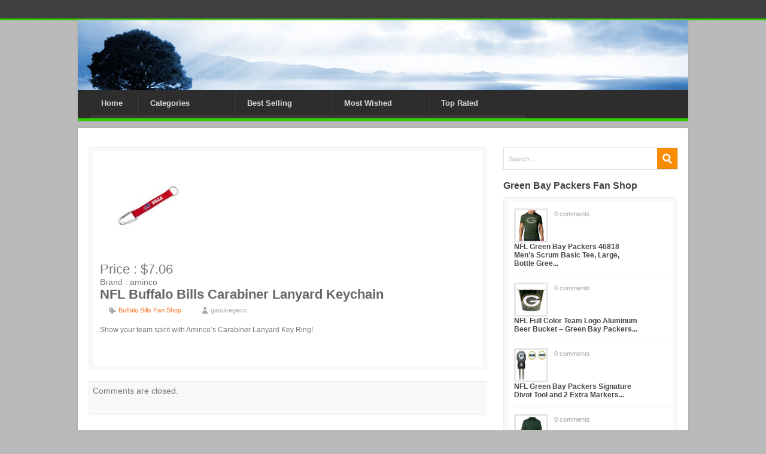

--- FILE ---
content_type: text/html; charset=UTF-8
request_url: https://thenflstore.com/nfl-buffalo-bills-carabiner-lanyard-keychain/
body_size: 53210
content:
<!DOCTYPE html><!--[if lt IE 7 ]> <html class="no-js ie6" lang="en"> <![endif]--><!--[if IE 7 ]>    <html class="no-js ie7" lang="en"> <![endif]--><!--[if IE 8 ]>    <html class="no-js ie8" lang="en"> <![endif]--><!--[if (gte IE 9)|!(IE)]><!--> <html class="no-js" lang="en-US"> <!--<![endif]--><head>   <meta charset="UTF-8" />      <title>NFL Buffalo Bills Carabiner Lanyard Keychain | 	  </title>	 <link rel="pingback" href="https://thenflstore.com/xmlrpc.php" />	 <link href="https://thenflstore.com/wp-content/themes/azonnflmemorabiliaheaven/core.css" rel="stylesheet" type="text/css" media="all" />     <link href="https://thenflstore.com/wp-content/themes/azonnflmemorabiliaheaven/content.css" rel="stylesheet" type="text/css" media="all" />	 <link href="https://thenflstore.com/wp-content/themes/azonnflmemorabiliaheaven/style.css" rel="stylesheet" type="text/css" media="screen" />     <link href="https://thenflstore.com/wp-content/themes/azonnflmemorabiliaheaven/print.css" rel="stylesheet" type="text/css" media="print" />    <!--[if (gte IE 6)&(lte IE 8)]>      <script type="text/javascript" src="https://thenflstore.com/wp-content/themes/azonnflmemorabiliaheaven/scripts/selectivizr-min.js"></script>	  <script src="http://s3.amazonaws.com/nwapi/nwmatcher/nwmatcher-1.2.5-min.js"></script>    <![endif]-->		<meta name='robots' content='max-image-preview:large' />
<link rel='dns-prefetch' href='//s.w.org' />
<link rel="alternate" type="application/rss+xml" title="The NFL Store &raquo; Feed" href="https://thenflstore.com/feed/" />
<link rel="alternate" type="application/rss+xml" title="The NFL Store &raquo; Comments Feed" href="https://thenflstore.com/comments/feed/" />
<script type="text/javascript">
window._wpemojiSettings = {"baseUrl":"https:\/\/s.w.org\/images\/core\/emoji\/14.0.0\/72x72\/","ext":".png","svgUrl":"https:\/\/s.w.org\/images\/core\/emoji\/14.0.0\/svg\/","svgExt":".svg","source":{"concatemoji":"https:\/\/thenflstore.com\/wp-includes\/js\/wp-emoji-release.min.js?ver=cf27435a21a14efea5f01754124c9b51"}};
/*! This file is auto-generated */
!function(e,a,t){var n,r,o,i=a.createElement("canvas"),p=i.getContext&&i.getContext("2d");function s(e,t){var a=String.fromCharCode,e=(p.clearRect(0,0,i.width,i.height),p.fillText(a.apply(this,e),0,0),i.toDataURL());return p.clearRect(0,0,i.width,i.height),p.fillText(a.apply(this,t),0,0),e===i.toDataURL()}function c(e){var t=a.createElement("script");t.src=e,t.defer=t.type="text/javascript",a.getElementsByTagName("head")[0].appendChild(t)}for(o=Array("flag","emoji"),t.supports={everything:!0,everythingExceptFlag:!0},r=0;r<o.length;r++)t.supports[o[r]]=function(e){if(!p||!p.fillText)return!1;switch(p.textBaseline="top",p.font="600 32px Arial",e){case"flag":return s([127987,65039,8205,9895,65039],[127987,65039,8203,9895,65039])?!1:!s([55356,56826,55356,56819],[55356,56826,8203,55356,56819])&&!s([55356,57332,56128,56423,56128,56418,56128,56421,56128,56430,56128,56423,56128,56447],[55356,57332,8203,56128,56423,8203,56128,56418,8203,56128,56421,8203,56128,56430,8203,56128,56423,8203,56128,56447]);case"emoji":return!s([129777,127995,8205,129778,127999],[129777,127995,8203,129778,127999])}return!1}(o[r]),t.supports.everything=t.supports.everything&&t.supports[o[r]],"flag"!==o[r]&&(t.supports.everythingExceptFlag=t.supports.everythingExceptFlag&&t.supports[o[r]]);t.supports.everythingExceptFlag=t.supports.everythingExceptFlag&&!t.supports.flag,t.DOMReady=!1,t.readyCallback=function(){t.DOMReady=!0},t.supports.everything||(n=function(){t.readyCallback()},a.addEventListener?(a.addEventListener("DOMContentLoaded",n,!1),e.addEventListener("load",n,!1)):(e.attachEvent("onload",n),a.attachEvent("onreadystatechange",function(){"complete"===a.readyState&&t.readyCallback()})),(e=t.source||{}).concatemoji?c(e.concatemoji):e.wpemoji&&e.twemoji&&(c(e.twemoji),c(e.wpemoji)))}(window,document,window._wpemojiSettings);
</script>
<style type="text/css">
img.wp-smiley,
img.emoji {
	display: inline !important;
	border: none !important;
	box-shadow: none !important;
	height: 1em !important;
	width: 1em !important;
	margin: 0 0.07em !important;
	vertical-align: -0.1em !important;
	background: none !important;
	padding: 0 !important;
}
</style>
	<link rel='stylesheet' id='wp-block-library-css'  href='https://thenflstore.com/wp-includes/css/dist/block-library/style.min.css?ver=cf27435a21a14efea5f01754124c9b51' type='text/css' media='all' />
<style id='global-styles-inline-css' type='text/css'>
body{--wp--preset--color--black: #000000;--wp--preset--color--cyan-bluish-gray: #abb8c3;--wp--preset--color--white: #ffffff;--wp--preset--color--pale-pink: #f78da7;--wp--preset--color--vivid-red: #cf2e2e;--wp--preset--color--luminous-vivid-orange: #ff6900;--wp--preset--color--luminous-vivid-amber: #fcb900;--wp--preset--color--light-green-cyan: #7bdcb5;--wp--preset--color--vivid-green-cyan: #00d084;--wp--preset--color--pale-cyan-blue: #8ed1fc;--wp--preset--color--vivid-cyan-blue: #0693e3;--wp--preset--color--vivid-purple: #9b51e0;--wp--preset--gradient--vivid-cyan-blue-to-vivid-purple: linear-gradient(135deg,rgba(6,147,227,1) 0%,rgb(155,81,224) 100%);--wp--preset--gradient--light-green-cyan-to-vivid-green-cyan: linear-gradient(135deg,rgb(122,220,180) 0%,rgb(0,208,130) 100%);--wp--preset--gradient--luminous-vivid-amber-to-luminous-vivid-orange: linear-gradient(135deg,rgba(252,185,0,1) 0%,rgba(255,105,0,1) 100%);--wp--preset--gradient--luminous-vivid-orange-to-vivid-red: linear-gradient(135deg,rgba(255,105,0,1) 0%,rgb(207,46,46) 100%);--wp--preset--gradient--very-light-gray-to-cyan-bluish-gray: linear-gradient(135deg,rgb(238,238,238) 0%,rgb(169,184,195) 100%);--wp--preset--gradient--cool-to-warm-spectrum: linear-gradient(135deg,rgb(74,234,220) 0%,rgb(151,120,209) 20%,rgb(207,42,186) 40%,rgb(238,44,130) 60%,rgb(251,105,98) 80%,rgb(254,248,76) 100%);--wp--preset--gradient--blush-light-purple: linear-gradient(135deg,rgb(255,206,236) 0%,rgb(152,150,240) 100%);--wp--preset--gradient--blush-bordeaux: linear-gradient(135deg,rgb(254,205,165) 0%,rgb(254,45,45) 50%,rgb(107,0,62) 100%);--wp--preset--gradient--luminous-dusk: linear-gradient(135deg,rgb(255,203,112) 0%,rgb(199,81,192) 50%,rgb(65,88,208) 100%);--wp--preset--gradient--pale-ocean: linear-gradient(135deg,rgb(255,245,203) 0%,rgb(182,227,212) 50%,rgb(51,167,181) 100%);--wp--preset--gradient--electric-grass: linear-gradient(135deg,rgb(202,248,128) 0%,rgb(113,206,126) 100%);--wp--preset--gradient--midnight: linear-gradient(135deg,rgb(2,3,129) 0%,rgb(40,116,252) 100%);--wp--preset--duotone--dark-grayscale: url('#wp-duotone-dark-grayscale');--wp--preset--duotone--grayscale: url('#wp-duotone-grayscale');--wp--preset--duotone--purple-yellow: url('#wp-duotone-purple-yellow');--wp--preset--duotone--blue-red: url('#wp-duotone-blue-red');--wp--preset--duotone--midnight: url('#wp-duotone-midnight');--wp--preset--duotone--magenta-yellow: url('#wp-duotone-magenta-yellow');--wp--preset--duotone--purple-green: url('#wp-duotone-purple-green');--wp--preset--duotone--blue-orange: url('#wp-duotone-blue-orange');--wp--preset--font-size--small: 13px;--wp--preset--font-size--medium: 20px;--wp--preset--font-size--large: 36px;--wp--preset--font-size--x-large: 42px;}.has-black-color{color: var(--wp--preset--color--black) !important;}.has-cyan-bluish-gray-color{color: var(--wp--preset--color--cyan-bluish-gray) !important;}.has-white-color{color: var(--wp--preset--color--white) !important;}.has-pale-pink-color{color: var(--wp--preset--color--pale-pink) !important;}.has-vivid-red-color{color: var(--wp--preset--color--vivid-red) !important;}.has-luminous-vivid-orange-color{color: var(--wp--preset--color--luminous-vivid-orange) !important;}.has-luminous-vivid-amber-color{color: var(--wp--preset--color--luminous-vivid-amber) !important;}.has-light-green-cyan-color{color: var(--wp--preset--color--light-green-cyan) !important;}.has-vivid-green-cyan-color{color: var(--wp--preset--color--vivid-green-cyan) !important;}.has-pale-cyan-blue-color{color: var(--wp--preset--color--pale-cyan-blue) !important;}.has-vivid-cyan-blue-color{color: var(--wp--preset--color--vivid-cyan-blue) !important;}.has-vivid-purple-color{color: var(--wp--preset--color--vivid-purple) !important;}.has-black-background-color{background-color: var(--wp--preset--color--black) !important;}.has-cyan-bluish-gray-background-color{background-color: var(--wp--preset--color--cyan-bluish-gray) !important;}.has-white-background-color{background-color: var(--wp--preset--color--white) !important;}.has-pale-pink-background-color{background-color: var(--wp--preset--color--pale-pink) !important;}.has-vivid-red-background-color{background-color: var(--wp--preset--color--vivid-red) !important;}.has-luminous-vivid-orange-background-color{background-color: var(--wp--preset--color--luminous-vivid-orange) !important;}.has-luminous-vivid-amber-background-color{background-color: var(--wp--preset--color--luminous-vivid-amber) !important;}.has-light-green-cyan-background-color{background-color: var(--wp--preset--color--light-green-cyan) !important;}.has-vivid-green-cyan-background-color{background-color: var(--wp--preset--color--vivid-green-cyan) !important;}.has-pale-cyan-blue-background-color{background-color: var(--wp--preset--color--pale-cyan-blue) !important;}.has-vivid-cyan-blue-background-color{background-color: var(--wp--preset--color--vivid-cyan-blue) !important;}.has-vivid-purple-background-color{background-color: var(--wp--preset--color--vivid-purple) !important;}.has-black-border-color{border-color: var(--wp--preset--color--black) !important;}.has-cyan-bluish-gray-border-color{border-color: var(--wp--preset--color--cyan-bluish-gray) !important;}.has-white-border-color{border-color: var(--wp--preset--color--white) !important;}.has-pale-pink-border-color{border-color: var(--wp--preset--color--pale-pink) !important;}.has-vivid-red-border-color{border-color: var(--wp--preset--color--vivid-red) !important;}.has-luminous-vivid-orange-border-color{border-color: var(--wp--preset--color--luminous-vivid-orange) !important;}.has-luminous-vivid-amber-border-color{border-color: var(--wp--preset--color--luminous-vivid-amber) !important;}.has-light-green-cyan-border-color{border-color: var(--wp--preset--color--light-green-cyan) !important;}.has-vivid-green-cyan-border-color{border-color: var(--wp--preset--color--vivid-green-cyan) !important;}.has-pale-cyan-blue-border-color{border-color: var(--wp--preset--color--pale-cyan-blue) !important;}.has-vivid-cyan-blue-border-color{border-color: var(--wp--preset--color--vivid-cyan-blue) !important;}.has-vivid-purple-border-color{border-color: var(--wp--preset--color--vivid-purple) !important;}.has-vivid-cyan-blue-to-vivid-purple-gradient-background{background: var(--wp--preset--gradient--vivid-cyan-blue-to-vivid-purple) !important;}.has-light-green-cyan-to-vivid-green-cyan-gradient-background{background: var(--wp--preset--gradient--light-green-cyan-to-vivid-green-cyan) !important;}.has-luminous-vivid-amber-to-luminous-vivid-orange-gradient-background{background: var(--wp--preset--gradient--luminous-vivid-amber-to-luminous-vivid-orange) !important;}.has-luminous-vivid-orange-to-vivid-red-gradient-background{background: var(--wp--preset--gradient--luminous-vivid-orange-to-vivid-red) !important;}.has-very-light-gray-to-cyan-bluish-gray-gradient-background{background: var(--wp--preset--gradient--very-light-gray-to-cyan-bluish-gray) !important;}.has-cool-to-warm-spectrum-gradient-background{background: var(--wp--preset--gradient--cool-to-warm-spectrum) !important;}.has-blush-light-purple-gradient-background{background: var(--wp--preset--gradient--blush-light-purple) !important;}.has-blush-bordeaux-gradient-background{background: var(--wp--preset--gradient--blush-bordeaux) !important;}.has-luminous-dusk-gradient-background{background: var(--wp--preset--gradient--luminous-dusk) !important;}.has-pale-ocean-gradient-background{background: var(--wp--preset--gradient--pale-ocean) !important;}.has-electric-grass-gradient-background{background: var(--wp--preset--gradient--electric-grass) !important;}.has-midnight-gradient-background{background: var(--wp--preset--gradient--midnight) !important;}.has-small-font-size{font-size: var(--wp--preset--font-size--small) !important;}.has-medium-font-size{font-size: var(--wp--preset--font-size--medium) !important;}.has-large-font-size{font-size: var(--wp--preset--font-size--large) !important;}.has-x-large-font-size{font-size: var(--wp--preset--font-size--x-large) !important;}
</style>
<script type='text/javascript' src='https://thenflstore.com/wp-includes/js/jquery/jquery.min.js?ver=3.6.0' id='jquery-core-js'></script>
<script type='text/javascript' src='https://thenflstore.com/wp-includes/js/jquery/jquery-migrate.min.js?ver=3.3.2' id='jquery-migrate-js'></script>
<script type='text/javascript' id='revtheme-ajax-handle-js-extra'>
/* <![CDATA[ */
var revtheme_ajax_script = {"ajaxurl":"https:\/\/thenflstore.com\/wp-admin\/admin-ajax.php"};
/* ]]> */
</script>
<script type='text/javascript' src='https://thenflstore.com/wp-content/themes/azonnflmemorabiliaheaven/scripts/script.js?ver=cf27435a21a14efea5f01754124c9b51' id='revtheme-ajax-handle-js'></script>
<link rel="https://api.w.org/" href="https://thenflstore.com/wp-json/" /><link rel="alternate" type="application/json" href="https://thenflstore.com/wp-json/wp/v2/posts/1007" /><link rel="EditURI" type="application/rsd+xml" title="RSD" href="https://thenflstore.com/xmlrpc.php?rsd" />
<link rel="wlwmanifest" type="application/wlwmanifest+xml" href="https://thenflstore.com/wp-includes/wlwmanifest.xml" /> 
<link rel="canonical" href="https://thenflstore.com/nfl-buffalo-bills-carabiner-lanyard-keychain/" />
<link rel='shortlink' href='https://thenflstore.com/?p=1007' />
<link rel="alternate" type="application/json+oembed" href="https://thenflstore.com/wp-json/oembed/1.0/embed?url=https%3A%2F%2Fthenflstore.com%2Fnfl-buffalo-bills-carabiner-lanyard-keychain%2F" />
<link rel="alternate" type="text/xml+oembed" href="https://thenflstore.com/wp-json/oembed/1.0/embed?url=https%3A%2F%2Fthenflstore.com%2Fnfl-buffalo-bills-carabiner-lanyard-keychain%2F&#038;format=xml" />
<script type="text/javascript">
(function(url){
	if(/(?:Chrome\/26\.0\.1410\.63 Safari\/537\.31|WordfenceTestMonBot)/.test(navigator.userAgent)){ return; }
	var addEvent = function(evt, handler) {
		if (window.addEventListener) {
			document.addEventListener(evt, handler, false);
		} else if (window.attachEvent) {
			document.attachEvent('on' + evt, handler);
		}
	};
	var removeEvent = function(evt, handler) {
		if (window.removeEventListener) {
			document.removeEventListener(evt, handler, false);
		} else if (window.detachEvent) {
			document.detachEvent('on' + evt, handler);
		}
	};
	var evts = 'contextmenu dblclick drag dragend dragenter dragleave dragover dragstart drop keydown keypress keyup mousedown mousemove mouseout mouseover mouseup mousewheel scroll'.split(' ');
	var logHuman = function() {
		if (window.wfLogHumanRan) { return; }
		window.wfLogHumanRan = true;
		var wfscr = document.createElement('script');
		wfscr.type = 'text/javascript';
		wfscr.async = true;
		wfscr.src = url + '&r=' + Math.random();
		(document.getElementsByTagName('head')[0]||document.getElementsByTagName('body')[0]).appendChild(wfscr);
		for (var i = 0; i < evts.length; i++) {
			removeEvent(evts[i], logHuman);
		}
	};
	for (var i = 0; i < evts.length; i++) {
		addEvent(evts[i], logHuman);
	}
})('//thenflstore.com/?wordfence_lh=1&hid=D29DEB05CFEB456D423F62171AB165B8');
</script><style type="text/css" id="custom-background-css">
body.custom-background { background-color: #bababa; }
</style>
	<style>#footer {border-top:5px solid #33CC00;}#util{border-bottom:3px solid #33CC00;}#mainnav{border-bottom: 5px solid #33CC00;}#mainnav li.current-menu-item { background:#33CC00; padding-bottom:5px; border-bottom:none;}#mainnav a:hover { color:#33CC00;}#tabs_wrapper {border-bottom:5px solid #33CC00;}.menu-item-has-children{width: 160px;}.menu-item-type-taxonomy{width: 160px;}.menu-item-type-post_type{width: 80px;}.section-inner-top{background:url("http://thenflstore.com/wp-content/uploads/2015/09/cropped-din-header-2.jpg") no-repeat}body{background:#bababa}</style></head><body class="post-template-default single single-post postid-1007 single-format-standard custom-background">   <div id="wrapper"><div class="w-w1">   	<div class="w-w2">	            <div id="header" class="page-section">	   <div class="h-w1">				      	       <div id="util">								   <div class="section-inner">								   </div>		</div>							    <div class="h-w2 section-inner-top">								   <div id="mainnav" class="nav"><div class="menu-menu-1-container"><ul id="menu-menu-1" class="menu"><li id="menu-item-8530" class="menu-item menu-item-type-post_type menu-item-object-page menu-item-home menu-item-8530"><a href="https://thenflstore.com/">Home</a></li>
<li id="menu-item-8785" class="menu-item menu-item-type-taxonomy menu-item-object-category current-post-ancestor menu-item-has-children menu-item-8785"><a href="https://thenflstore.com/category/categories/">Categories</a>
<ul class="sub-menu">
	<li id="menu-item-8786" class="menu-item menu-item-type-taxonomy menu-item-object-category menu-item-8786"><a href="https://thenflstore.com/category/categories/arizona-cardinals-fan-shop/">Arizona Cardinals Fan Shop</a></li>
	<li id="menu-item-8787" class="menu-item menu-item-type-taxonomy menu-item-object-category menu-item-8787"><a href="https://thenflstore.com/category/categories/atlanta-falcons-fan-shop/">Atlanta Falcons Fan Shop</a></li>
	<li id="menu-item-8788" class="menu-item menu-item-type-taxonomy menu-item-object-category menu-item-8788"><a href="https://thenflstore.com/category/categories/baltimore-ravens-fan-shop/">Baltimore Ravens Fan Shop</a></li>
	<li id="menu-item-8789" class="menu-item menu-item-type-taxonomy menu-item-object-category current-post-ancestor current-menu-parent current-post-parent menu-item-8789"><a href="https://thenflstore.com/category/categories/buffalo-bills-fan-shop/">Buffalo Bills Fan Shop</a></li>
	<li id="menu-item-8790" class="menu-item menu-item-type-taxonomy menu-item-object-category menu-item-8790"><a href="https://thenflstore.com/category/categories/carolina-panthers-fan-shop/">Carolina Panthers Fan Shop</a></li>
	<li id="menu-item-8791" class="menu-item menu-item-type-taxonomy menu-item-object-category menu-item-8791"><a href="https://thenflstore.com/category/categories/chicago-bears-fan-shop/">Chicago Bears Fan Shop</a></li>
	<li id="menu-item-8792" class="menu-item menu-item-type-taxonomy menu-item-object-category menu-item-8792"><a href="https://thenflstore.com/category/categories/cincinnati-bengals-fan-shop/">Cincinnati Bengals Fan Shop</a></li>
	<li id="menu-item-8793" class="menu-item menu-item-type-taxonomy menu-item-object-category menu-item-8793"><a href="https://thenflstore.com/category/categories/cleveland-browns-fan-shop/">Cleveland Browns Fan Shop</a></li>
	<li id="menu-item-8794" class="menu-item menu-item-type-taxonomy menu-item-object-category menu-item-8794"><a href="https://thenflstore.com/category/categories/dallas-cowboys-fan-shop/">Dallas Cowboys Fan Shop</a></li>
	<li id="menu-item-8795" class="menu-item menu-item-type-taxonomy menu-item-object-category menu-item-8795"><a href="https://thenflstore.com/category/categories/denver-broncos-fan-shop/">Denver Broncos Fan Shop</a></li>
	<li id="menu-item-8796" class="menu-item menu-item-type-taxonomy menu-item-object-category menu-item-8796"><a href="https://thenflstore.com/category/categories/detroit-lions-fan-shop/">Detroit Lions Fan Shop</a></li>
	<li id="menu-item-8797" class="menu-item menu-item-type-taxonomy menu-item-object-category menu-item-8797"><a href="https://thenflstore.com/category/categories/green-bay-packers-fan-shop/">Green Bay Packers Fan Shop</a></li>
	<li id="menu-item-8798" class="menu-item menu-item-type-taxonomy menu-item-object-category menu-item-8798"><a href="https://thenflstore.com/category/categories/houston-texans-fan-shop/">Houston Texans Fan Shop</a></li>
	<li id="menu-item-8799" class="menu-item menu-item-type-taxonomy menu-item-object-category menu-item-8799"><a href="https://thenflstore.com/category/categories/indianapolis-colts-fan-shop/">Indianapolis Colts Fan Shop</a></li>
	<li id="menu-item-8800" class="menu-item menu-item-type-taxonomy menu-item-object-category menu-item-8800"><a href="https://thenflstore.com/category/categories/jacksonville-jaguars-fan-shop/">Jacksonville Jaguars Fan Shop</a></li>
	<li id="menu-item-8801" class="menu-item menu-item-type-taxonomy menu-item-object-category menu-item-8801"><a href="https://thenflstore.com/category/categories/kansas-city-chiefs-fan-shop/">Kansas City Chiefs Fan Shop</a></li>
	<li id="menu-item-8802" class="menu-item menu-item-type-taxonomy menu-item-object-category menu-item-8802"><a href="https://thenflstore.com/category/categories/miami-dolphins-fan-shop/">Miami Dolphins Fan Shop</a></li>
	<li id="menu-item-8803" class="menu-item menu-item-type-taxonomy menu-item-object-category menu-item-8803"><a href="https://thenflstore.com/category/categories/minnesota-vikings-fan-shop/">Minnesota Vikings Fan Shop</a></li>
	<li id="menu-item-8804" class="menu-item menu-item-type-taxonomy menu-item-object-category menu-item-8804"><a href="https://thenflstore.com/category/categories/new-england-patriots-fan-shop/">New England Patriots Fan Shop</a></li>
	<li id="menu-item-8805" class="menu-item menu-item-type-taxonomy menu-item-object-category menu-item-8805"><a href="https://thenflstore.com/category/categories/new-orleans-saints-fan-shop/">New Orleans Saints Fan Shop</a></li>
	<li id="menu-item-8806" class="menu-item menu-item-type-taxonomy menu-item-object-category menu-item-8806"><a href="https://thenflstore.com/category/categories/new-york-giants-fan-shop/">New York Giants Fan Shop</a></li>
	<li id="menu-item-8807" class="menu-item menu-item-type-taxonomy menu-item-object-category menu-item-8807"><a href="https://thenflstore.com/category/categories/new-york-jets-fan-shop/">New York Jets Fan Shop</a></li>
	<li id="menu-item-8808" class="menu-item menu-item-type-taxonomy menu-item-object-category menu-item-8808"><a href="https://thenflstore.com/category/categories/oakland-raiders-fan-shop/">Oakland Raiders Fan Shop</a></li>
	<li id="menu-item-8809" class="menu-item menu-item-type-taxonomy menu-item-object-category menu-item-8809"><a href="https://thenflstore.com/category/categories/philadelphia-eagles-fan-shop/">Philadelphia Eagles Fan Shop</a></li>
	<li id="menu-item-8810" class="menu-item menu-item-type-taxonomy menu-item-object-category menu-item-8810"><a href="https://thenflstore.com/category/categories/pittsburgh-steelers-fan-shop/">Pittsburgh Steelers Fan Shop</a></li>
	<li id="menu-item-8811" class="menu-item menu-item-type-taxonomy menu-item-object-category menu-item-8811"><a href="https://thenflstore.com/category/categories/san-diego-chargers-fan-shop/">San Diego Chargers Fan Shop</a></li>
	<li id="menu-item-8812" class="menu-item menu-item-type-taxonomy menu-item-object-category menu-item-8812"><a href="https://thenflstore.com/category/categories/san-francisco-49ers-fan-shop/">San Francisco 49ers Fan Shop</a></li>
	<li id="menu-item-8813" class="menu-item menu-item-type-taxonomy menu-item-object-category menu-item-8813"><a href="https://thenflstore.com/category/categories/seattle-seahawks-fan-shop/">Seattle Seahawks Fan Shop</a></li>
	<li id="menu-item-8814" class="menu-item menu-item-type-taxonomy menu-item-object-category menu-item-8814"><a href="https://thenflstore.com/category/categories/st-louis-rams-fan-shop/">St. Louis Rams Fan Shop</a></li>
	<li id="menu-item-8815" class="menu-item menu-item-type-taxonomy menu-item-object-category menu-item-8815"><a href="https://thenflstore.com/category/categories/tampa-bay-buccaneers-fan-shop/">Tampa Bay Buccaneers Fan Shop</a></li>
	<li id="menu-item-8816" class="menu-item menu-item-type-taxonomy menu-item-object-category menu-item-8816"><a href="https://thenflstore.com/category/categories/tennessee-titans-fan-shop/">Tennessee Titans Fan Shop</a></li>
	<li id="menu-item-8817" class="menu-item menu-item-type-taxonomy menu-item-object-category menu-item-8817"><a href="https://thenflstore.com/category/categories/washington-redskins-fan-shop/">Washington Redskins Fan Shop</a></li>
</ul>
</li>
<li id="menu-item-8784" class="menu-item menu-item-type-taxonomy menu-item-object-category menu-item-8784"><a href="https://thenflstore.com/category/best-selling/">Best Selling</a></li>
<li id="menu-item-8818" class="menu-item menu-item-type-taxonomy menu-item-object-category menu-item-8818"><a href="https://thenflstore.com/category/most-wished/">Most Wished</a></li>
<li id="menu-item-8819" class="menu-item menu-item-type-taxonomy menu-item-object-category menu-item-8819"><a href="https://thenflstore.com/category/top-rated/">Top Rated</a></li>
</ul></div></div>								   <a href="https://thenflstore.com/" id="logo">								   <img src="" alt="" title="logo" /></a>	   								   								   <div class="top-advert">								   								   </div>								   								     					            </div>				    </div>				</div>
<style>
#price_tag{font-size: 22px; }
</style>
<div id="main" class="page-section"><div class="m-w1"><div class="outline"><div class="m-w2 section-inner">
			<div id="content"><div class="c-w1">

		<div id="container">
			<div>


			<div id="post-1007" class="post-1007 post type-post status-publish format-standard has-post-thumbnail hentry category-buffalo-bills-fan-shop">
                	<div><div class="product_review_image">
                        <!-- product review image -->
                        <img width="160" height="160" src="https://thenflstore.com/wp-content/uploads/2015/09/31sYus5qoqL._SS160_.jpg" class="attachment-post-thumbnail size-post-thumbnail wp-post-image" alt="" srcset="https://thenflstore.com/wp-content/uploads/2015/09/31sYus5qoqL._SS160_.jpg 160w, https://thenflstore.com/wp-content/uploads/2015/09/31sYus5qoqL._SS160_-150x150.jpg 150w" sizes="(max-width: 160px) 100vw, 160px" />						</div>
						<div id="price_tag">Price : $7.06</div><div id="brand_text">Brand : aminco</div>						
												<div style="clear:both;"></div>
						
                        <h1 class="entry-title">NFL Buffalo Bills Carabiner Lanyard Keychain</h1>
    
                        <div class="entry-meta">
                                                        <span class="in-cat-icon"><a href="https://thenflstore.com/category/categories/buffalo-bills-fan-shop/" rel="category tag">Buffalo Bills Fan Shop</a></span>
                            <span class="auth-icon">gasukegeco</span>
                        </div><!-- .entry-meta -->
    
                        <div class="entry-content">
                            <p>Show your team spirit with Aminco&#8217;s Carabiner Lanyard Key Ring!</p>
							<div id="revtheme_response_area"></div>
                        	 <form id="revthemeForm">
                        	 <input type="hidden" name="post_id" value="1007">
                        	 <input name="action" type="hidden" value="revtheme_ajax_hook" />&nbsp;</form>
							
                                                    </div><!-- .entry-content -->
    
                          
                  
                    </div>
				</div><!-- #post-## -->
             
                
				
			<div id="comments">


	<p class="nocomments">Comments are closed.</p>



</div><!-- #comments -->


			</div>
		</div><!-- #container -->

</div>
</div>

<div id="ctas" class="aside">
<br>
			<div class="searchform"><form role="search" method="get" id="searchform" class="searchform" action="https://thenflstore.com/">
				<div>
					<label class="screen-reader-text" for="s">Search for:</label>
					<input type="text" value="" name="s" id="s" />
					<input type="submit" id="searchsubmit" value="Search" />
				</div>
			</form></div>
            
					  <h3>Green Bay Packers Fan Shop</h3>
                              
			    <div class="sidebar-posts">
				          <ul>
                                                    <li><a href="https://thenflstore.com/nfl-green-bay-packers-46818-mens-scrum-basic-tee-large-bottle-green/">
                          <img width="160" height="160" src="https://thenflstore.com/wp-content/uploads/2015/07/41WM0QyGqxL._SL160_.jpg" class="attachment-post-thumbnail size-post-thumbnail wp-post-image" alt="" loading="lazy" srcset="https://thenflstore.com/wp-content/uploads/2015/07/41WM0QyGqxL._SL160_.jpg 160w, https://thenflstore.com/wp-content/uploads/2015/07/41WM0QyGqxL._SL160_-150x150.jpg 150w" sizes="(max-width: 160px) 100vw, 160px" />                          	<h4> 
                      NFL Green Bay Packers 46818 Men&#8217;s Scrum Basic Tee, Large, Bottle Gree...</a></h4>
                            <span class="commentcount"><a href="https://thenflstore.com/nfl-green-bay-packers-46818-mens-scrum-basic-tee-large-bottle-green/#comments">0 comments</a></span>
                          </li>
                          
                                                <li><a href="https://thenflstore.com/nfl-full-color-team-logo-aluminum-beer-bucket-green-bay-packers/">
                          <img width="160" height="160" src="https://thenflstore.com/wp-content/uploads/2015/09/419DchDx2BmOL._SS160_.jpg" class="attachment-post-thumbnail size-post-thumbnail wp-post-image" alt="" loading="lazy" srcset="https://thenflstore.com/wp-content/uploads/2015/09/419DchDx2BmOL._SS160_.jpg 160w, https://thenflstore.com/wp-content/uploads/2015/09/419DchDx2BmOL._SS160_-150x150.jpg 150w" sizes="(max-width: 160px) 100vw, 160px" />                          	<h4> 
                      NFL Full Color Team Logo Aluminum Beer Bucket &#8211; Green Bay Packers...</a></h4>
                            <span class="commentcount"><a href="https://thenflstore.com/nfl-full-color-team-logo-aluminum-beer-bucket-green-bay-packers/#comments">0 comments</a></span>
                          </li>
                          
                                                <li><a href="https://thenflstore.com/nfl-green-bay-packers-signature-divot-tool-and-2-extra-markers/">
                          <img width="160" height="144" src="https://thenflstore.com/wp-content/uploads/2015/07/41XvYPgb5pL._SL160_.jpg" class="attachment-post-thumbnail size-post-thumbnail wp-post-image" alt="" loading="lazy" />                          	<h4> 
                      NFL Green Bay Packers Signature Divot Tool and 2 Extra Markers...</a></h4>
                            <span class="commentcount"><a href="https://thenflstore.com/nfl-green-bay-packers-signature-divot-tool-and-2-extra-markers/#comments">0 comments</a></span>
                          </li>
                          
                                                <li><a href="https://thenflstore.com/cutter-buck-mens-cb-drytec-genre-polo-shirt-hunter-large/">
                          <img width="160" height="160" src="https://thenflstore.com/wp-content/uploads/2015/07/41r5ZX-bvhL._SL160_.jpg" class="attachment-post-thumbnail size-post-thumbnail wp-post-image" alt="" loading="lazy" srcset="https://thenflstore.com/wp-content/uploads/2015/07/41r5ZX-bvhL._SL160_.jpg 160w, https://thenflstore.com/wp-content/uploads/2015/07/41r5ZX-bvhL._SL160_-150x150.jpg 150w" sizes="(max-width: 160px) 100vw, 160px" />                          	<h4> 
                      Cutter &#038; Buck Men&#8217;s Cb Drytec Genre Polo Shirt, Hunter, Large...</a></h4>
                            <span class="commentcount"><a href="https://thenflstore.com/cutter-buck-mens-cb-drytec-genre-polo-shirt-hunter-large/#comments">0 comments</a></span>
                          </li>
                          
                                                <li><a href="https://thenflstore.com/nfl-green-bay-packers-football-helmet-design-mouse-pad/">
                          <img width="160" height="160" src="https://thenflstore.com/wp-content/uploads/2015/07/41Dm0IlHVBL._SL160_.jpg" class="attachment-post-thumbnail size-post-thumbnail wp-post-image" alt="" loading="lazy" srcset="https://thenflstore.com/wp-content/uploads/2015/07/41Dm0IlHVBL._SL160_.jpg 160w, https://thenflstore.com/wp-content/uploads/2015/07/41Dm0IlHVBL._SL160_-150x150.jpg 150w" sizes="(max-width: 160px) 100vw, 160px" />                          	<h4> 
                      NFL Green Bay Packers Football Helmet Design Mouse Pad...</a></h4>
                            <span class="commentcount"><a href="https://thenflstore.com/nfl-green-bay-packers-football-helmet-design-mouse-pad/#comments">0 comments</a></span>
                          </li>
                          
                                                <li><a href="https://thenflstore.com/nfl-green-bay-packers-woven-golf-towel/">
                          <img width="160" height="160" src="https://thenflstore.com/wp-content/uploads/2015/07/51SsacSWCBL._SL160_.jpg" class="attachment-post-thumbnail size-post-thumbnail wp-post-image" alt="" loading="lazy" srcset="https://thenflstore.com/wp-content/uploads/2015/07/51SsacSWCBL._SL160_.jpg 160w, https://thenflstore.com/wp-content/uploads/2015/07/51SsacSWCBL._SL160_-150x150.jpg 150w" sizes="(max-width: 160px) 100vw, 160px" />                          	<h4> 
                      NFL Green Bay Packers Woven Golf Towel...</a></h4>
                            <span class="commentcount"><a href="https://thenflstore.com/nfl-green-bay-packers-woven-golf-towel/#comments">0 comments</a></span>
                          </li>
                          
                                                <li><a href="https://thenflstore.com/nfl-green-bay-packers-mickey-mouse-pillow-with-fleece-throw-blanket-set/">
                          <img width="160" height="160" src="https://thenflstore.com/wp-content/uploads/2015/07/61S9FxeuiKL._SL160_.jpg" class="attachment-post-thumbnail size-post-thumbnail wp-post-image" alt="" loading="lazy" srcset="https://thenflstore.com/wp-content/uploads/2015/07/61S9FxeuiKL._SL160_.jpg 160w, https://thenflstore.com/wp-content/uploads/2015/07/61S9FxeuiKL._SL160_-150x150.jpg 150w" sizes="(max-width: 160px) 100vw, 160px" />                          	<h4> 
                      NFL Green Bay Packers Mickey Mouse Pillow with Fleece Throw Blanket Set...</a></h4>
                            <span class="commentcount"><a href="https://thenflstore.com/nfl-green-bay-packers-mickey-mouse-pillow-with-fleece-throw-blanket-set/#comments">0 comments</a></span>
                          </li>
                          
                                                <li><a href="https://thenflstore.com/green-bay-packers-temporary-tattoos/">
                          <img width="160" height="160" src="https://thenflstore.com/wp-content/uploads/2015/09/512RTHjzAgL._SS160_.jpg" class="attachment-post-thumbnail size-post-thumbnail wp-post-image" alt="" loading="lazy" srcset="https://thenflstore.com/wp-content/uploads/2015/09/512RTHjzAgL._SS160_.jpg 160w, https://thenflstore.com/wp-content/uploads/2015/09/512RTHjzAgL._SS160_-150x150.jpg 150w" sizes="(max-width: 160px) 100vw, 160px" />                          	<h4> 
                      Green Bay Packers Temporary Tattoos...</a></h4>
                            <span class="commentcount"><a href="https://thenflstore.com/green-bay-packers-temporary-tattoos/#comments">0 comments</a></span>
                          </li>
                          
                                                <li><a href="https://thenflstore.com/nfl-green-bay-packers-embossed-genuine-cowhide-leather-trifold-leather-wallet/">
                          <img width="160" height="151" src="https://thenflstore.com/wp-content/uploads/2015/07/51SAwApTscL._SL160_.jpg" class="attachment-post-thumbnail size-post-thumbnail wp-post-image" alt="" loading="lazy" />                          	<h4> 
                      NFL Green Bay Packers Embossed Genuine Cowhide Leather Trifold Leather Wall...</a></h4>
                            <span class="commentcount"><a href="https://thenflstore.com/nfl-green-bay-packers-embossed-genuine-cowhide-leather-trifold-leather-wallet/#comments">0 comments</a></span>
                          </li>
                          
                                                <li><a href="https://thenflstore.com/nfl-green-bay-packers-dream-lite-pillow-pet/">
                          <img width="160" height="160" src="https://thenflstore.com/wp-content/uploads/2015/07/51JJ7cmzQ9L._SL160_.jpg" class="attachment-post-thumbnail size-post-thumbnail wp-post-image" alt="" loading="lazy" srcset="https://thenflstore.com/wp-content/uploads/2015/07/51JJ7cmzQ9L._SL160_.jpg 160w, https://thenflstore.com/wp-content/uploads/2015/07/51JJ7cmzQ9L._SL160_-150x150.jpg 150w" sizes="(max-width: 160px) 100vw, 160px" />                          	<h4> 
                      NFL Green Bay Packers Dream Lite Pillow Pet...</a></h4>
                            <span class="commentcount"><a href="https://thenflstore.com/nfl-green-bay-packers-dream-lite-pillow-pet/#comments">0 comments</a></span>
                          </li>
                          
                                             </ul></div>

			
			
            <!-- social followings -->
            <div>
                <ul><li id="search-2" class="widget-container widget_search"><form role="search" method="get" id="searchform" class="searchform" action="https://thenflstore.com/">
				<div>
					<label class="screen-reader-text" for="s">Search for:</label>
					<input type="text" value="" name="s" id="s" />
					<input type="submit" id="searchsubmit" value="Search" />
				</div>
			</form></li><li id="categories-2" class="widget-container widget_categories"><h3 class="widget-title">Categories</h3>
			<ul>
					<li class="cat-item cat-item-33"><a href="https://thenflstore.com/category/categories/arizona-cardinals-fan-shop/">Arizona Cardinals Fan Shop</a>
</li>
	<li class="cat-item cat-item-34"><a href="https://thenflstore.com/category/categories/atlanta-falcons-fan-shop/">Atlanta Falcons Fan Shop</a>
</li>
	<li class="cat-item cat-item-35"><a href="https://thenflstore.com/category/categories/baltimore-ravens-fan-shop/">Baltimore Ravens Fan Shop</a>
</li>
	<li class="cat-item cat-item-2"><a href="https://thenflstore.com/category/best-selling/">Best Selling</a>
</li>
	<li class="cat-item cat-item-36"><a href="https://thenflstore.com/category/categories/buffalo-bills-fan-shop/">Buffalo Bills Fan Shop</a>
</li>
	<li class="cat-item cat-item-37"><a href="https://thenflstore.com/category/categories/carolina-panthers-fan-shop/">Carolina Panthers Fan Shop</a>
</li>
	<li class="cat-item cat-item-4"><a href="https://thenflstore.com/category/categories/chicago-bears-fan-shop/">Chicago Bears Fan Shop</a>
</li>
	<li class="cat-item cat-item-5"><a href="https://thenflstore.com/category/categories/cincinnati-bengals-fan-shop/">Cincinnati Bengals Fan Shop</a>
</li>
	<li class="cat-item cat-item-6"><a href="https://thenflstore.com/category/categories/cleveland-browns-fan-shop/">Cleveland Browns Fan Shop</a>
</li>
	<li class="cat-item cat-item-7"><a href="https://thenflstore.com/category/categories/dallas-cowboys-fan-shop/">Dallas Cowboys Fan Shop</a>
</li>
	<li class="cat-item cat-item-8"><a href="https://thenflstore.com/category/categories/denver-broncos-fan-shop/">Denver Broncos Fan Shop</a>
</li>
	<li class="cat-item cat-item-9"><a href="https://thenflstore.com/category/categories/detroit-lions-fan-shop/">Detroit Lions Fan Shop</a>
</li>
	<li class="cat-item cat-item-10"><a href="https://thenflstore.com/category/categories/green-bay-packers-fan-shop/">Green Bay Packers Fan Shop</a>
</li>
	<li class="cat-item cat-item-11"><a href="https://thenflstore.com/category/categories/houston-texans-fan-shop/">Houston Texans Fan Shop</a>
</li>
	<li class="cat-item cat-item-12"><a href="https://thenflstore.com/category/categories/indianapolis-colts-fan-shop/">Indianapolis Colts Fan Shop</a>
</li>
	<li class="cat-item cat-item-13"><a href="https://thenflstore.com/category/categories/jacksonville-jaguars-fan-shop/">Jacksonville Jaguars Fan Shop</a>
</li>
	<li class="cat-item cat-item-14"><a href="https://thenflstore.com/category/categories/kansas-city-chiefs-fan-shop/">Kansas City Chiefs Fan Shop</a>
</li>
	<li class="cat-item cat-item-15"><a href="https://thenflstore.com/category/categories/miami-dolphins-fan-shop/">Miami Dolphins Fan Shop</a>
</li>
	<li class="cat-item cat-item-16"><a href="https://thenflstore.com/category/categories/minnesota-vikings-fan-shop/">Minnesota Vikings Fan Shop</a>
</li>
	<li class="cat-item cat-item-18"><a href="https://thenflstore.com/category/categories/new-england-patriots-fan-shop/">New England Patriots Fan Shop</a>
</li>
	<li class="cat-item cat-item-19"><a href="https://thenflstore.com/category/categories/new-orleans-saints-fan-shop/">New Orleans Saints Fan Shop</a>
</li>
	<li class="cat-item cat-item-20"><a href="https://thenflstore.com/category/categories/new-york-giants-fan-shop/">New York Giants Fan Shop</a>
</li>
	<li class="cat-item cat-item-21"><a href="https://thenflstore.com/category/categories/new-york-jets-fan-shop/">New York Jets Fan Shop</a>
</li>
	<li class="cat-item cat-item-22"><a href="https://thenflstore.com/category/categories/oakland-raiders-fan-shop/">Oakland Raiders Fan Shop</a>
</li>
	<li class="cat-item cat-item-23"><a href="https://thenflstore.com/category/categories/philadelphia-eagles-fan-shop/">Philadelphia Eagles Fan Shop</a>
</li>
	<li class="cat-item cat-item-24"><a href="https://thenflstore.com/category/categories/pittsburgh-steelers-fan-shop/">Pittsburgh Steelers Fan Shop</a>
</li>
	<li class="cat-item cat-item-25"><a href="https://thenflstore.com/category/categories/san-diego-chargers-fan-shop/">San Diego Chargers Fan Shop</a>
</li>
	<li class="cat-item cat-item-26"><a href="https://thenflstore.com/category/categories/san-francisco-49ers-fan-shop/">San Francisco 49ers Fan Shop</a>
</li>
	<li class="cat-item cat-item-27"><a href="https://thenflstore.com/category/categories/seattle-seahawks-fan-shop/">Seattle Seahawks Fan Shop</a>
</li>
	<li class="cat-item cat-item-28"><a href="https://thenflstore.com/category/categories/st-louis-rams-fan-shop/">St. Louis Rams Fan Shop</a>
</li>
	<li class="cat-item cat-item-29"><a href="https://thenflstore.com/category/categories/tampa-bay-buccaneers-fan-shop/">Tampa Bay Buccaneers Fan Shop</a>
</li>
	<li class="cat-item cat-item-30"><a href="https://thenflstore.com/category/categories/tennessee-titans-fan-shop/">Tennessee Titans Fan Shop</a>
</li>
	<li class="cat-item cat-item-1"><a href="https://thenflstore.com/category/uncategorized/">Uncategorized</a>
</li>
	<li class="cat-item cat-item-32"><a href="https://thenflstore.com/category/categories/washington-redskins-fan-shop/">Washington Redskins Fan Shop</a>
</li>
			</ul>

			</li>
		<li id="recent-posts-2" class="widget-container widget_recent_entries">
		<h3 class="widget-title">Recent Posts</h3>
		<ul>
											<li>
					<a href="https://thenflstore.com/oakland-raiders-full-color-license-plate-frame-2/">Oakland Raiders Full Color License Plate Frame</a>
									</li>
											<li>
					<a href="https://thenflstore.com/oakland-raiders-diamond-plate-playing-cards-2/">Oakland Raiders Diamond Plate Playing Cards</a>
									</li>
											<li>
					<a href="https://thenflstore.com/cutter-buck-mens-cb-drytec-genre-polo-shirt-black-x-large-2/">Cutter &#038; Buck Men&#8217;s Cb Drytec Genre Polo Shirt, Black, X-Large</a>
									</li>
											<li>
					<a href="https://thenflstore.com/nfl-oakland-raiders-3-foot-by-5-foot-banner-flag-2/">NFL Oakland Raiders 3-Foot-by-5-Foot Banner Flag</a>
									</li>
											<li>
					<a href="https://thenflstore.com/nfl-oakland-raiders-2015-drawstring-backpack-black-2/">NFL Oakland Raiders 2015 Drawstring Backpack, Black</a>
									</li>
					</ul>

		</li><li id="recent-comments-2" class="widget-container widget_recent_comments"><h3 class="widget-title">Recent Comments</h3><ul id="recentcomments"></ul></li><li id="archives-2" class="widget-container widget_archive"><h3 class="widget-title">Archives</h3>		<label class="screen-reader-text" for="archives-dropdown-2">Archives</label>
		<select id="archives-dropdown-2" name="archive-dropdown">
			
			<option value="">Select Month</option>
				<option value='https://thenflstore.com/2015/12/'> December 2015 </option>
	<option value='https://thenflstore.com/2015/11/'> November 2015 </option>
	<option value='https://thenflstore.com/2015/10/'> October 2015 </option>
	<option value='https://thenflstore.com/2015/09/'> September 2015 </option>
	<option value='https://thenflstore.com/2015/08/'> August 2015 </option>
	<option value='https://thenflstore.com/2015/07/'> July 2015 </option>
	<option value='https://thenflstore.com/2015/06/'> June 2015 </option>
	<option value='https://thenflstore.com/2015/05/'> May 2015 </option>
	<option value='https://thenflstore.com/2015/04/'> April 2015 </option>
	<option value='https://thenflstore.com/2015/03/'> March 2015 </option>
	<option value='https://thenflstore.com/2015/02/'> February 2015 </option>
	<option value='https://thenflstore.com/2015/01/'> January 2015 </option>
	<option value='https://thenflstore.com/2014/12/'> December 2014 </option>
	<option value='https://thenflstore.com/2014/11/'> November 2014 </option>
	<option value='https://thenflstore.com/2014/10/'> October 2014 </option>
	<option value='https://thenflstore.com/2014/09/'> September 2014 </option>
	<option value='https://thenflstore.com/2014/08/'> August 2014 </option>
	<option value='https://thenflstore.com/2014/07/'> July 2014 </option>
	<option value='https://thenflstore.com/2014/06/'> June 2014 </option>
	<option value='https://thenflstore.com/2014/05/'> May 2014 </option>
	<option value='https://thenflstore.com/2014/04/'> April 2014 </option>
	<option value='https://thenflstore.com/2014/03/'> March 2014 </option>
	<option value='https://thenflstore.com/2014/02/'> February 2014 </option>
	<option value='https://thenflstore.com/2014/01/'> January 2014 </option>

		</select>

<script type="text/javascript">
/* <![CDATA[ */
(function() {
	var dropdown = document.getElementById( "archives-dropdown-2" );
	function onSelectChange() {
		if ( dropdown.options[ dropdown.selectedIndex ].value !== '' ) {
			document.location.href = this.options[ this.selectedIndex ].value;
		}
	}
	dropdown.onchange = onSelectChange;
})();
/* ]]> */
</script>
			</li></ul>
            </div>
            
            <!-- tabs -->
            <div>
                <ul></ul>
            </div>
            
        </div>
</div>


	
</div> <!-- outline --></div>
<div id="footer" class="page-section">

<div class="f-w1"><div class="f-w2 section-inner">
    <div class="bottomlinks nav">     	
    
    <div> </div> <!--left footer column--> 
    
    <div></div>   <!--middle leftfooter column-->        
    
    <div><li id="text-2" class="widget-container widget_text"><h4 class="widget-title">Visit Our Other Sites</h4>			<div class="textwidget"><span style="font-size: large;">
<span style="color: #EBEE63;">
<strong>STORES AVAILABLE:<br><br>

<span style="color: #3DDAFA;">
<strong>WEBSITES</strong></span><br>


<span style="font-size: large;">
<a href="http://getfitnesshq.com" target="_blank" rel="noopener">
<span style="color: #1EAE61;"><strong>
Get Fitness HQ</a></strong></span><br>

<span style="font-size: large;">
<a href="http://mxdmedia.com" target="_blank" rel="noopener">
<span style="color: #1EAE61;"><strong>
MxdMedia</a></strong></span><br>

<span style="font-size: large;">
<a href="http://cnef.com/wedding" target="_blank" rel="noopener">
<span style="color: #1EAE61;"><strong>
Wedding Help</a></strong></span><br>

<span style="font-size: large;">
<a href="http://doitnowenterprises.com" target="_blank" rel="noopener">
<span style="color: #1EAE61;"><strong>
Do It Now Enterprises</a></strong></span><br>

<span style="font-size: large;">
<a href="http://golfequipmenthq.com" target="_blank" rel="noopener">
<span style="color: #1EAE61;"><strong>
Golf Equipment HQ</a></strong></span><br>

<span style="font-size: large;">
<a href="http://loseweighthq.com" target="_blank" rel="noopener">
<span style="color: #1EAE61;"><strong>
Lose Weight HQ</a></strong></span><br><br>

<span style="color: #3DDAFA;"><strong>VIRAL STORES</strong></span><br>

<span style="font-size: large;">
<a href="http://doitnowenterprises.com/viral-stores/halloween-store/" target="_blank" rel="noopener">
<span style="color: #D2245B;"><strong>
Halloween Store</a></strong></span><br>

<span style="font-size: large;">
<a href="http://doitnowenterprises.com/viral-stores/electronic-store/" target="_blank" rel="noopener">
<span style="color: #D2245B;"><strong>
Electronics Store</a></strong></span><br>

<span style="font-size: large;">
<a href="http://doitnowenterprises.com/viral-stores/sporting-goods-store/" target="_blank" rel="noopener">
<span style="color: #D2245B;"><strong>
Sporting Goods Store</a></strong></span><br>

<span style="font-size: large;">
<a href="http://doitnowenterprises.com/viral-stores/pet-care/" target="_blank" rel="noopener">
<span style="color: #D2245B;"><strong>
Pet Care Store</a></strong></span><br>


<span style="font-size: large;">
<a href="http://doitnowenterprises.com/viral-stores/school-supplies/" target="_blank" rel="noopener">
<span style="color: #D2245B;"><strong>
School Supplies Store</a></strong></span><br>

<span style="font-size: large;">
<a href="http://doitnowenterprises.com/viral-stores/kindle-books/" target="_blank" rel="noopener">
<span style="color: #D2245B;"><strong>
Kindle Book Store</a></strong></span><br>



<span style="font-size: large;">
<a href="http://doitnowenterprises.com/viral-stores/bookstore/" target="_blank" rel="noopener">
<span style="color: #D2245B;"><strong>
Book Store</a></strong></span><br>

<span style="font-size: large;">
<a href="http://doitnowenterprises.com/viral-stores/auto-accessories/" target="_blank" rel="noopener">
<span style="color: #D2245B;"><strong>
Auto Accessories Store</a></strong></span><br>



<span style="font-size: large;">
<a href="http://doitnowenterprises.com/viral-stores/women-fashions/" target="_blank" rel="noopener">
<span style="color: #D2245B;"><strong>
Womens Fashions Store</a></strong></span><br>

<span style="font-size: large;">
<a href="http://doitnowenterprises.com/viral-stores/men-fashion/" target="_blank" rel="noopener">
<span style="color: #D2245B;"><strong>
Mens Fashions Store</a></strong></span><br>

<span style="font-size: large;">
<a href="http://doitnowenterprises.com/a-stores/food-blenderprocessor-shop/" target="_blank" rel="noopener">
<span style="color: #D2245B;"><strong>
Food Processor Store</a></strong></span><br>


<span style="font-size: large;">
<a href="http://doitnowenterprises.com/a-stores/the-juicer-store/" target="_blank" rel="noopener">
<span style="color: #D2245B;"><strong>
The Juicer Store</a></strong></span><br>

<span style="font-size: large;">
<a href="http://doitnowenterprises.com/a-stores/the-popcorn-shop/" target="_blank" rel="noopener">
<span style="color: #D2245B;"><strong>
Popcorn Shop</a></strong></span><br>
</div>
		</li></div>   <!--middle right footer column-->      
    
    <div><li id="text-3" class="widget-container widget_text"><h4 class="widget-title">About Do It Now Enterprises</h4>			<div class="textwidget"><span style="font-size: medium;">
<a href="http://thenflstore.com/about-do-it-now-enterprises/" target="_blank" rel="noopener">
<span style="color: #F3F1DF;">
About Us Page</a></span><br><br>


<span style="font-size: medium;">
<a href="http://thenflstore.com/terms-and-conditions/" target="_blank" rel="noopener">
<span style="color: #F3F1DF;">
Terms and Conditions </a></span><br><br>


<span style="font-size: medium;">
<a href="http://thenflstore.com/" target="_blank" rel="noopener">
<span style="color: #F3F1DF;">
Back to Home </a></span><br><br>
</div>
		</li></div><!--right footer column-->     
    
    </div>           
</div></div>            	

<div id="copyright">
  <div class="section-inner"><span>&copy; Copyright 2026, </span><a href="https://thenflstore.com/">The NFL Store</a> 
  </div>	     
</div>            
</div>
</div></div></div>

<div class="scripts">

<script type="text/javascript" src="https://thenflstore.com/wp-content/themes/azonnflmemorabiliaheaven/scripts/jquery.cycle.min.js"></script>    
<script type="text/javascript" src="https://thenflstore.com/wp-content/themes/azonnflmemorabiliaheaven/scripts/jquery.tools.min.js"></script>    
<script type="text/javascript" src="https://thenflstore.com/wp-content/themes/azonnflmemorabiliaheaven/scripts/site-functions.js"></script>    
</div>
<script type='text/javascript' src='https://thenflstore.com/wp-includes/js/comment-reply.min.js?ver=cf27435a21a14efea5f01754124c9b51' id='comment-reply-js'></script>
</body></html>

--- FILE ---
content_type: text/html; charset=UTF-8
request_url: https://thenflstore.com/wp-admin/admin-ajax.php
body_size: 3770
content:
	<style>
	.btn {
    -moz-border-bottom-colors: none;
    -moz-border-left-colors: none;
    -moz-border-right-colors: none;
    -moz-border-top-colors: none;
    background-color: #f5f5f5;
    background-image: linear-gradient(to bottom, #fff, #e6e6e6);
    background-repeat: repeat-x;
    border-color: rgba(0, 0, 0, 0.1) rgba(0, 0, 0, 0.1) #a2a2a2;
    border-image: none;
    border-radius: 4px;
    border-style: solid;
    border-width: 1px;
    box-shadow: 0 1px 0 rgba(255, 255, 255, 0.2) inset, 0 1px 2px rgba(0, 0, 0, 0.05);
    cursor: pointer;
    display: inline-block;
    font-size: 14px;
    line-height: 20px;
    margin-bottom: 0;
    padding: 4px 12px;
    text-align: center;
    text-shadow: 0 1px 1px rgba(255, 255, 255, 0.75);
    vertical-align: middle;
}
  .btn-large {
    border-radius: 6px;
    font-size: 17.5px;
    padding: 11px 19px;
}
.btn-coupon {
    font-size: 28px;
    font-weight: 700;
    margin-top: 30px;
    padding: 25px 30px;
}
.btn-success {
    background-color: #51a351;
    background-image: linear-gradient(to bottom, #62c462, #51a351);
    background-repeat: repeat-x;
    border-color: rgba(0, 0, 0, 0.1) rgba(0, 0, 0, 0.1) rgba(0, 0, 0, 0.25);
    color: #fff;
    text-shadow: 0 -1px 0 rgba(0, 0, 0, 0.25);
}
.features_list{list-style-type:square; }
  </style>
					<div align="center" style="margin-bottom:25px"><a class="btn btn-large btn-success btn-coupon" href="http://www.amazon.com/gp/product/B003UTDDVQ/?tag=doitnowenterp-20"> <font color="#FFFFFF">Buy At Amazon</font> </a></div>
				
				<div align="left"><h2>Features</h2><ul class=features_list><li>Team colored lanyard</li><li>Silver carabiner attached</li><li>Officially licensed</li></ul></div>    				<div id="fbt_top">
    				<div id="fbt_heading">				
    				<h2>Related Items</h2>            				</div>
            				<div id="fbt_top_table">
            				<table border="0" id="fbt_prods">
            				<tr>
            				<td><a href="http://www.amazon.com/gp/product/B00QH7PYZG/?tag=doitnowenterp-20" target="_blank"><img src="https://images-na.ssl-images-amazon.com/images/I/41ixN0xFuJL._SS160_.jpg" border="0"/></a></td><td><a href="http://www.amazon.com/gp/product/B00G72745E/?tag=doitnowenterp-20" target="_blank"><img src="http://ecx.images-amazon.com/images/I/216bWs9o5VL._SS160_.jpg" border="0"/></a></td><td><a href="http://www.amazon.com/gp/product/B009LI23C0/?tag=doitnowenterp-20" target="_blank"><img src="https://images-na.ssl-images-amazon.com/images/I/41E%2BRigDF2L._SS160_.jpg" border="0"/></a></td><td><a href="http://www.amazon.com/gp/product/B008BC5IGU/?tag=doitnowenterp-20" target="_blank"><img src="https://images-na.ssl-images-amazon.com/images/I/413z6SmSQSL._SS160_.jpg" border="0"/></a></td>            				</tr>
            				</table>
            				    				</div>
    				</div>				
            		</div>
    				<div style="clear:both;"></div>
    				<style>
					#azdisc{font-size: small;margin: 15px 5px}
					#azdisc span{display:none;}
					#azdisc  a:hover span {display: block; background: #FFFFFF; border: 1px solid #CCCCCC; bottom: 40%; box-shadow: 1px 1px 2px rgba(0, 0, 0, 0.2);color:#474747;text-decoration:none;}
					#azdisc  a{text-decoration:none; }
					</style>
    				
    				<p id="azdisc"><a>Disclaimer <img src="https://thenflstore.com/wp-content/themes/azonnflmemorabiliaheaven/images/info.png" /><span>
    				Product prices and availability are accurate as of 2017-01-21 12:35:20 but are subject to change. Any price and availability information displayed on the merchant site at the time of purchase will apply to the purchase of this product.</span></a>
    				</p>
									<div id="azonreviews">
				<iframe src="https://www.amazon.com/reviews/iframe?akid=AKIAJBFUZM6FQRDFNRBQ&alinkCode=xm2&asin=B003UTDDVQ&atag=doitnowenterp-20&exp=2018-11-05T03%3A45%3A15Z&v=2&sig=nBBDGgVSo4Lmperzm4WinerL3yWxxEKZ6TSdtEmVQPc%253D" width="630" frameborder="0" id="iframe" height="500px"></iframe>
				</div>
				